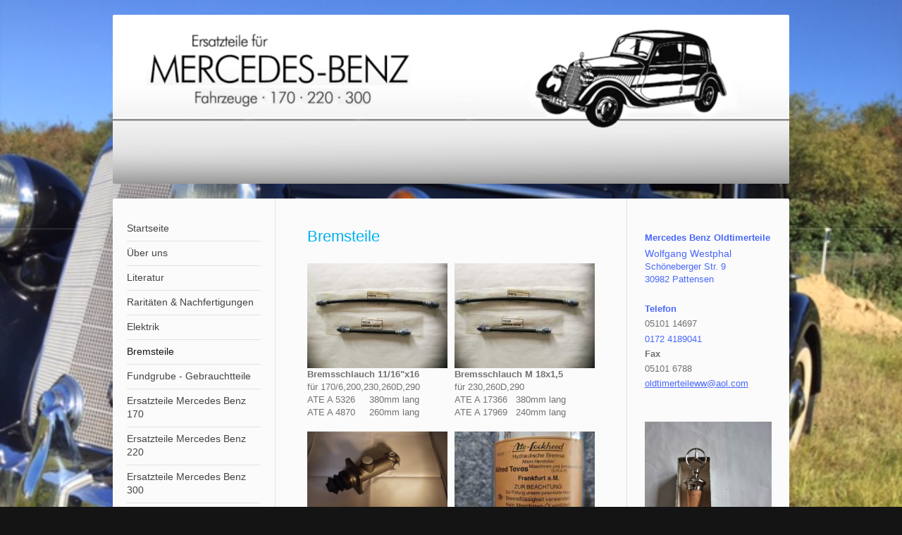

--- FILE ---
content_type: text/html; charset=UTF-8
request_url: https://www.oldtimerteileww.de/bremsteile/
body_size: 8392
content:
<!DOCTYPE html>
<html lang="de"  ><head prefix="og: http://ogp.me/ns# fb: http://ogp.me/ns/fb# business: http://ogp.me/ns/business#">
    <meta http-equiv="Content-Type" content="text/html; charset=utf-8"/>
    <meta name="generator" content="IONOS MyWebsite"/>
        
    <link rel="dns-prefetch" href="//cdn.website-start.de/"/>
    <link rel="dns-prefetch" href="//107.mod.mywebsite-editor.com"/>
    <link rel="dns-prefetch" href="https://107.sb.mywebsite-editor.com/"/>
    <link rel="shortcut icon" href="//cdn.website-start.de/favicon.ico"/>
        <title>OldtimerErsatzteile Wolfgang Westphal - Bremsteile</title>
    
    <style type="text/css">@media screen and (min-device-width: 1024px) {
            .mediumScreenDisabled { display:block }
            .smallScreenDisabled { display:block }
        }
        @media screen and (max-device-width: 1024px) { .mediumScreenDisabled { display:none } }
        @media screen and (max-device-width: 568px) { .smallScreenDisabled { display:none } }
                @media screen and (min-width: 1024px) {
            .mobilepreview .mediumScreenDisabled { display:block }
            .mobilepreview .smallScreenDisabled { display:block }
        }
        @media screen and (max-width: 1024px) { .mobilepreview .mediumScreenDisabled { display:none } }
        @media screen and (max-width: 568px) { .mobilepreview .smallScreenDisabled { display:none } }</style>
    <meta name="viewport" content="width=1025"/>

<meta name="format-detection" content="telephone=no"/>
        <meta name="keywords" content="Mercedes Benz, Oldtimer, Ersatzteile, Wolfgang Westphal, Oldtimerersatzteile, 170V, 170Va, 170Vb, 170D, 170Da, 170Db, 170S, 170Sb, 170SAC, 170SBC, 170DS, 170S-D, 170S-V, 220, 220AC, 220BC, 300, Mercedes Classic, Mercedes Veteranen, Oldtimer Club, Oldtimer Rally, Raritäten, Nachfertigungen, Nachfertigung, Original Ersatzteile, Hochzeitsfahrten, Restauration, Radbremszylinder, Hauptbremszylinder Bremsschlauch, Bremsschläuche, Bremsteile, Stern, Mercedes Stern, Raritäten, Zündschloss, Werkstatthandbuch, Heckstern, Heckdeckelstern, Sonnenblende, Vorkrieg, Prewar, Kombiinstrument, Kombiinstrumente, Tacho, Lenkradschloss, Tankgeber"/>
            <meta name="description" content="Neue Seite"/>
            <meta name="robots" content="index,follow"/>
        <link href="//cdn.website-start.de/templates/2040/style.css?1763478093678" rel="stylesheet" type="text/css"/>
    <link href="https://www.oldtimerteileww.de/s/style/theming.css?1707805899" rel="stylesheet" type="text/css"/>
    <link href="//cdn.website-start.de/app/cdn/min/group/web.css?1763478093678" rel="stylesheet" type="text/css"/>
<link href="//cdn.website-start.de/app/cdn/min/moduleserver/css/de_DE/common,facebook,shoppingbasket?1763478093678" rel="stylesheet" type="text/css"/>
    <link href="//cdn.website-start.de/app/cdn/min/group/mobilenavigation.css?1763478093678" rel="stylesheet" type="text/css"/>
    <link href="https://107.sb.mywebsite-editor.com/app/logstate2-css.php?site=598488330&amp;t=1769454950" rel="stylesheet" type="text/css"/>

<script type="text/javascript">
    /* <![CDATA[ */
var stagingMode = '';
    /* ]]> */
</script>
<script src="https://107.sb.mywebsite-editor.com/app/logstate-js.php?site=598488330&amp;t=1769454950"></script>

    <link href="//cdn.website-start.de/templates/2040/print.css?1763478093678" rel="stylesheet" media="print" type="text/css"/>
    <script type="text/javascript">
    /* <![CDATA[ */
    var systemurl = 'https://107.sb.mywebsite-editor.com/';
    var webPath = '/';
    var proxyName = '';
    var webServerName = 'www.oldtimerteileww.de';
    var sslServerUrl = 'https://www.oldtimerteileww.de';
    var nonSslServerUrl = 'http://www.oldtimerteileww.de';
    var webserverProtocol = 'http://';
    var nghScriptsUrlPrefix = '//107.mod.mywebsite-editor.com';
    var sessionNamespace = 'DIY_SB';
    var jimdoData = {
        cdnUrl:  '//cdn.website-start.de/',
        messages: {
            lightBox: {
    image : 'Bild',
    of: 'von'
}

        },
        isTrial: 0,
        pageId: 926527839    };
    var script_basisID = "598488330";

    diy = window.diy || {};
    diy.web = diy.web || {};

        diy.web.jsBaseUrl = "//cdn.website-start.de/s/build/";

    diy.context = diy.context || {};
    diy.context.type = diy.context.type || 'web';
    /* ]]> */
</script>

<script type="text/javascript" src="//cdn.website-start.de/app/cdn/min/group/web.js?1763478093678" crossorigin="anonymous"></script><script type="text/javascript" src="//cdn.website-start.de/s/build/web.bundle.js?1763478093678" crossorigin="anonymous"></script><script type="text/javascript" src="//cdn.website-start.de/app/cdn/min/group/mobilenavigation.js?1763478093678" crossorigin="anonymous"></script><script src="//cdn.website-start.de/app/cdn/min/moduleserver/js/de_DE/common,facebook,shoppingbasket?1763478093678"></script>
<script type="text/javascript" src="https://cdn.website-start.de/proxy/apps/y2gpz4/resource/dependencies/"></script><script type="text/javascript">
                    if (typeof require !== 'undefined') {
                        require.config({
                            waitSeconds : 10,
                            baseUrl : 'https://cdn.website-start.de/proxy/apps/y2gpz4/js/'
                        });
                    }
                </script><script type="text/javascript" src="//cdn.website-start.de/app/cdn/min/group/pfcsupport.js?1763478093678" crossorigin="anonymous"></script>    <meta property="og:type" content="business.business"/>
    <meta property="og:url" content="https://www.oldtimerteileww.de/bremsteile/"/>
    <meta property="og:title" content="OldtimerErsatzteile Wolfgang Westphal - Bremsteile"/>
            <meta property="og:description" content="Neue Seite"/>
                <meta property="og:image" content="https://www.oldtimerteileww.de/s/img/emotionheader.jpg"/>
        <meta property="business:contact_data:country_name" content="Deutschland"/>
    <meta property="business:contact_data:street_address" content="Schöneberger Str. 9"/>
    <meta property="business:contact_data:locality" content="Pattensen"/>
    
    <meta property="business:contact_data:email" content="oldtimerteileww@aol.com"/>
    <meta property="business:contact_data:postal_code" content="30982"/>
    <meta property="business:contact_data:phone_number" content="+49 5101 14697"/>
    <meta property="business:contact_data:fax_number" content="+49 5101 6788"/>
    
</head>


<body class="body diyBgActive  cc-pagemode-default diyfeSidebarRight diy-market-de_DE" data-pageid="926527839" id="page-926527839">
    
    <div class="diyw">
        <div class="diyweb diywebSingleNav">
	<div class="diywebContainer">
		<div class="diyfeMobileNav">
		
<nav id="diyfeMobileNav" class="diyfeCA diyfeCA1" role="navigation">
    <a title="Navigation aufklappen/zuklappen">Navigation aufklappen/zuklappen</a>
    <ul class="mainNav1"><li class=" hasSubNavigation"><a data-page-id="919107390" href="https://www.oldtimerteileww.de/" class=" level_1"><span>Startseite</span></a></li><li class=" hasSubNavigation"><a data-page-id="919107396" href="https://www.oldtimerteileww.de/über-uns/" class=" level_1"><span>Über uns</span></a></li><li class=" hasSubNavigation"><a data-page-id="919107403" href="https://www.oldtimerteileww.de/literatur/" class=" level_1"><span>Literatur</span></a></li><li class=" hasSubNavigation"><a data-page-id="919107408" href="https://www.oldtimerteileww.de/raritäten-nachfertigungen/" class=" level_1"><span>Raritäten &amp; Nachfertigungen</span></a></li><li class=" hasSubNavigation"><a data-page-id="926507284" href="https://www.oldtimerteileww.de/elektrik/" class=" level_1"><span>Elektrik</span></a><span class="diyfeDropDownSubOpener">&nbsp;</span><div class="diyfeDropDownSubList diyfeCA diyfeCA1"><ul class="mainNav2"><li class=" hasSubNavigation"><a data-page-id="926510016" href="https://www.oldtimerteileww.de/elektrik/zündverteiler/" class=" level_2"><span>Zündverteiler</span></a></li><li class=" hasSubNavigation"><a data-page-id="926509866" href="https://www.oldtimerteileww.de/elektrik/verteilerkappen/" class=" level_2"><span>Verteilerkappen</span></a></li><li class=" hasSubNavigation"><a data-page-id="926529123" href="https://www.oldtimerteileww.de/elektrik/verteilerfinger/" class=" level_2"><span>Verteilerfinger</span></a></li><li class=" hasSubNavigation"><a data-page-id="926509867" href="https://www.oldtimerteileww.de/elektrik/zündkontakte/" class=" level_2"><span>Zündkontakte</span></a></li><li class=" hasSubNavigation"><a data-page-id="926517309" href="https://www.oldtimerteileww.de/elektrik/anlasser-lichtmaschinen/" class=" level_2"><span>Anlasser &amp; Lichtmaschinen</span></a></li></ul></div></li><li class="current hasSubNavigation"><a data-page-id="926527839" href="https://www.oldtimerteileww.de/bremsteile/" class="current level_1"><span>Bremsteile</span></a></li><li class=" hasSubNavigation"><a data-page-id="926506658" href="https://www.oldtimerteileww.de/fundgrube-gebrauchtteile/" class=" level_1"><span>Fundgrube - Gebrauchtteile</span></a></li><li class=" hasSubNavigation"><a data-page-id="919107391" href="https://www.oldtimerteileww.de/ersatzteile-mercedes-benz-170/" class=" level_1"><span>Ersatzteile Mercedes Benz 170</span></a></li><li class=" hasSubNavigation"><a data-page-id="919107392" href="https://www.oldtimerteileww.de/ersatzteile-mercedes-benz-220/" class=" level_1"><span>Ersatzteile Mercedes Benz 220</span></a></li><li class=" hasSubNavigation"><a data-page-id="919107393" href="https://www.oldtimerteileww.de/ersatzteile-mercedes-benz-300/" class=" level_1"><span>Ersatzteile Mercedes Benz 300</span></a></li><li class=" hasSubNavigation"><a data-page-id="926505225" href="https://www.oldtimerteileww.de/radlager/" class=" level_1"><span>Radlager</span></a></li><li class=" hasSubNavigation"><a data-page-id="919107407" href="https://www.oldtimerteileww.de/auspuffanlagen/" class=" level_1"><span>Auspuffanlagen</span></a></li><li class=" hasSubNavigation"><a data-page-id="919107404" href="https://www.oldtimerteileww.de/download-preislisten/" class=" level_1"><span>Download -  Preislisten</span></a></li><li class=" hasSubNavigation"><a data-page-id="926437436" href="https://www.oldtimerteileww.de/fahrzeug-angebote/" class=" level_1"><span>Fahrzeug Angebote</span></a></li><li class=" hasSubNavigation"><a data-page-id="919107402" href="https://www.oldtimerteileww.de/bildergalerie/" class=" level_1"><span>Bildergalerie</span></a><span class="diyfeDropDownSubOpener">&nbsp;</span><div class="diyfeDropDownSubList diyfeCA diyfeCA1"><ul class="mainNav2"><li class=" hasSubNavigation"><a data-page-id="919107394" href="https://www.oldtimerteileww.de/bildergalerie/aktuelles/" class=" level_2"><span>Aktuelles</span></a></li></ul></div></li><li class=" hasSubNavigation"><a data-page-id="919107397" href="https://www.oldtimerteileww.de/kontakt/" class=" level_1"><span>Kontakt</span></a><span class="diyfeDropDownSubOpener">&nbsp;</span><div class="diyfeDropDownSubList diyfeCA diyfeCA1"><ul class="mainNav2"><li class=" hasSubNavigation"><a data-page-id="919107398" href="https://www.oldtimerteileww.de/kontakt/bürozeiten/" class=" level_2"><span>Bürozeiten</span></a></li></ul></div></li><li class=" hasSubNavigation"><a data-page-id="919107399" href="https://www.oldtimerteileww.de/anfahrt/" class=" level_1"><span>Anfahrt</span></a></li><li class=" hasSubNavigation"><a data-page-id="919107409" href="https://www.oldtimerteileww.de/gästebuch/" class=" level_1"><span>Gästebuch</span></a></li><li class=" hasSubNavigation"><a data-page-id="919107410" href="https://www.oldtimerteileww.de/unsere-partner/" class=" level_1"><span>Unsere Partner</span></a></li><li class=" hasSubNavigation"><a data-page-id="919107400" href="https://www.oldtimerteileww.de/impressum/" class=" level_1"><span>Impressum</span></a><span class="diyfeDropDownSubOpener">&nbsp;</span><div class="diyfeDropDownSubList diyfeCA diyfeCA1"><ul class="mainNav2"><li class=" hasSubNavigation"><a data-page-id="919107405" href="https://www.oldtimerteileww.de/impressum/datenschutz/" class=" level_2"><span>Datenschutz</span></a></li><li class=" hasSubNavigation"><a data-page-id="919107406" href="https://www.oldtimerteileww.de/impressum/haftungsausschluss/" class=" level_2"><span>Haftungsausschluss</span></a></li></ul></div></li></ul></nav>
	</div>
		<div class="diywebEmotionHeader diyfeCA diyfeCA2">
			<div class="diywebLiveArea">
				
<style type="text/css" media="all">
.diyw div#emotion-header {
        max-width: 960px;
        max-height: 240px;
                background: #eeeeee;
    }

.diyw div#emotion-header-title-bg {
    left: 0%;
    top: 24%;
    width: 100%;
    height: 14%;

    background-color: #FFFFFF;
    opacity: 0.50;
    filter: alpha(opacity = 50);
    display: none;}
.diyw img#emotion-header-logo {
    left: 1.00%;
    top: 0.00%;
    background: transparent;
                border: 1px solid #CCCCCC;
        padding: 0px;
                display: none;
    }

.diyw div#emotion-header strong#emotion-header-title {
    left: 22%;
    top: 23%;
    color: #0080ff;
        font: normal normal 29px/120% 'Arial Black', Gadget, sans-serif;
}

.diyw div#emotion-no-bg-container{
    max-height: 240px;
}

.diyw div#emotion-no-bg-container .emotion-no-bg-height {
    margin-top: 25.00%;
}
</style>
<div id="emotion-header" data-action="loadView" data-params="active" data-imagescount="1">
            <img src="https://www.oldtimerteileww.de/s/img/emotionheader.jpg?1715510693.960px.240px" id="emotion-header-img" alt=""/>
            
        <div id="ehSlideshowPlaceholder">
            <div id="ehSlideShow">
                <div class="slide-container">
                                        <div style="background-color: #eeeeee">
                            <img src="https://www.oldtimerteileww.de/s/img/emotionheader.jpg?1715510693.960px.240px" alt=""/>
                        </div>
                                    </div>
            </div>
        </div>


        <script type="text/javascript">
        //<![CDATA[
                diy.module.emotionHeader.slideShow.init({ slides: [{"url":"https:\/\/www.oldtimerteileww.de\/s\/img\/emotionheader.jpg?1715510693.960px.240px","image_alt":"","bgColor":"#eeeeee"}] });
        //]]>
        </script>

    
            
        
            
    
            <strong id="emotion-header-title" style="text-align: left"></strong>
                    <div class="notranslate">
                <svg xmlns="http://www.w3.org/2000/svg" version="1.1" id="emotion-header-title-svg" viewBox="0 0 960 240" preserveAspectRatio="xMinYMin meet"><text style="font-family:'Arial Black', Gadget, sans-serif;font-size:29px;font-style:normal;font-weight:normal;fill:#0080ff;line-height:1.2em;"><tspan x="0" style="text-anchor: start" dy="0.95em"> </tspan></text></svg>
            </div>
            
    
    <script type="text/javascript">
    //<![CDATA[
    (function ($) {
        function enableSvgTitle() {
                        var titleSvg = $('svg#emotion-header-title-svg'),
                titleHtml = $('#emotion-header-title'),
                emoWidthAbs = 960,
                emoHeightAbs = 240,
                offsetParent,
                titlePosition,
                svgBoxWidth,
                svgBoxHeight;

                        if (titleSvg.length && titleHtml.length) {
                offsetParent = titleHtml.offsetParent();
                titlePosition = titleHtml.position();
                svgBoxWidth = titleHtml.width();
                svgBoxHeight = titleHtml.height();

                                titleSvg.get(0).setAttribute('viewBox', '0 0 ' + svgBoxWidth + ' ' + svgBoxHeight);
                titleSvg.css({
                   left: Math.roundTo(100 * titlePosition.left / offsetParent.width(), 3) + '%',
                   top: Math.roundTo(100 * titlePosition.top / offsetParent.height(), 3) + '%',
                   width: Math.roundTo(100 * svgBoxWidth / emoWidthAbs, 3) + '%',
                   height: Math.roundTo(100 * svgBoxHeight / emoHeightAbs, 3) + '%'
                });

                titleHtml.css('visibility','hidden');
                titleSvg.css('visibility','visible');
            }
        }

        
            var posFunc = function($, overrideSize) {
                var elems = [], containerWidth, containerHeight;
                                    elems.push({
                        selector: '#emotion-header-title',
                        overrideSize: true,
                        horPos: 22,
                        vertPos: 23                    });
                    lastTitleWidth = $('#emotion-header-title').width();
                                                elems.push({
                    selector: '#emotion-header-title-bg',
                    horPos: 0,
                    vertPos: 27.99                });
                                
                containerWidth = parseInt('960');
                containerHeight = parseInt('240');

                for (var i = 0; i < elems.length; ++i) {
                    var el = elems[i],
                        $el = $(el.selector),
                        pos = {
                            left: el.horPos,
                            top: el.vertPos
                        };
                    if (!$el.length) continue;
                    var anchorPos = $el.anchorPosition();
                    anchorPos.$container = $('#emotion-header');

                    if (overrideSize === true || el.overrideSize === true) {
                        anchorPos.setContainerSize(containerWidth, containerHeight);
                    } else {
                        anchorPos.setContainerSize(null, null);
                    }

                    var pxPos = anchorPos.fromAnchorPosition(pos),
                        pcPos = anchorPos.toPercentPosition(pxPos);

                    var elPos = {};
                    if (!isNaN(parseFloat(pcPos.top)) && isFinite(pcPos.top)) {
                        elPos.top = pcPos.top + '%';
                    }
                    if (!isNaN(parseFloat(pcPos.left)) && isFinite(pcPos.left)) {
                        elPos.left = pcPos.left + '%';
                    }
                    $el.css(elPos);
                }

                // switch to svg title
                enableSvgTitle();
            };

                        var $emotionImg = jQuery('#emotion-header-img');
            if ($emotionImg.length > 0) {
                // first position the element based on stored size
                posFunc(jQuery, true);

                // trigger reposition using the real size when the element is loaded
                var ehLoadEvTriggered = false;
                $emotionImg.one('load', function(){
                    posFunc(jQuery);
                    ehLoadEvTriggered = true;
                                        diy.module.emotionHeader.slideShow.start();
                                    }).each(function() {
                                        if(this.complete || typeof this.complete === 'undefined') {
                        jQuery(this).load();
                    }
                });

                                noLoadTriggeredTimeoutId = setTimeout(function() {
                    if (!ehLoadEvTriggered) {
                        posFunc(jQuery);
                    }
                    window.clearTimeout(noLoadTriggeredTimeoutId)
                }, 5000);//after 5 seconds
            } else {
                jQuery(function(){
                    posFunc(jQuery);
                });
            }

                        if (jQuery.isBrowser && jQuery.isBrowser.ie8) {
                var longTitleRepositionCalls = 0;
                longTitleRepositionInterval = setInterval(function() {
                    if (lastTitleWidth > 0 && lastTitleWidth != jQuery('#emotion-header-title').width()) {
                        posFunc(jQuery);
                    }
                    longTitleRepositionCalls++;
                    // try this for 5 seconds
                    if (longTitleRepositionCalls === 5) {
                        window.clearInterval(longTitleRepositionInterval);
                    }
                }, 1000);//each 1 second
            }

            }(jQuery));
    //]]>
    </script>

    </div>

			</div>
		</div>
		<div class="diywebContent">
			<div class="diywebLiveArea diyfeCA diyfeCA1">
				<div class="diywebNav diywebNav123">
					<div class="diywebGutter">
						<div class="webnavigation"><ul id="mainNav1" class="mainNav1"><li class="navTopItemGroup_1"><a data-page-id="919107390" href="https://www.oldtimerteileww.de/" class="level_1"><span>Startseite</span></a></li><li class="navTopItemGroup_2"><a data-page-id="919107396" href="https://www.oldtimerteileww.de/über-uns/" class="level_1"><span>Über uns</span></a></li><li class="navTopItemGroup_3"><a data-page-id="919107403" href="https://www.oldtimerteileww.de/literatur/" class="level_1"><span>Literatur</span></a></li><li class="navTopItemGroup_4"><a data-page-id="919107408" href="https://www.oldtimerteileww.de/raritäten-nachfertigungen/" class="level_1"><span>Raritäten &amp; Nachfertigungen</span></a></li><li class="navTopItemGroup_5"><a data-page-id="926507284" href="https://www.oldtimerteileww.de/elektrik/" class="level_1"><span>Elektrik</span></a></li><li class="navTopItemGroup_6"><a data-page-id="926527839" href="https://www.oldtimerteileww.de/bremsteile/" class="current level_1"><span>Bremsteile</span></a></li><li class="navTopItemGroup_7"><a data-page-id="926506658" href="https://www.oldtimerteileww.de/fundgrube-gebrauchtteile/" class="level_1"><span>Fundgrube - Gebrauchtteile</span></a></li><li class="navTopItemGroup_8"><a data-page-id="919107391" href="https://www.oldtimerteileww.de/ersatzteile-mercedes-benz-170/" class="level_1"><span>Ersatzteile Mercedes Benz 170</span></a></li><li class="navTopItemGroup_9"><a data-page-id="919107392" href="https://www.oldtimerteileww.de/ersatzteile-mercedes-benz-220/" class="level_1"><span>Ersatzteile Mercedes Benz 220</span></a></li><li class="navTopItemGroup_10"><a data-page-id="919107393" href="https://www.oldtimerteileww.de/ersatzteile-mercedes-benz-300/" class="level_1"><span>Ersatzteile Mercedes Benz 300</span></a></li><li class="navTopItemGroup_11"><a data-page-id="926505225" href="https://www.oldtimerteileww.de/radlager/" class="level_1"><span>Radlager</span></a></li><li class="navTopItemGroup_12"><a data-page-id="919107407" href="https://www.oldtimerteileww.de/auspuffanlagen/" class="level_1"><span>Auspuffanlagen</span></a></li><li class="navTopItemGroup_13"><a data-page-id="919107404" href="https://www.oldtimerteileww.de/download-preislisten/" class="level_1"><span>Download -  Preislisten</span></a></li><li class="navTopItemGroup_14"><a data-page-id="926437436" href="https://www.oldtimerteileww.de/fahrzeug-angebote/" class="level_1"><span>Fahrzeug Angebote</span></a></li><li class="navTopItemGroup_15"><a data-page-id="919107402" href="https://www.oldtimerteileww.de/bildergalerie/" class="level_1"><span>Bildergalerie</span></a></li><li class="navTopItemGroup_16"><a data-page-id="919107397" href="https://www.oldtimerteileww.de/kontakt/" class="level_1"><span>Kontakt</span></a></li><li class="navTopItemGroup_17"><a data-page-id="919107399" href="https://www.oldtimerteileww.de/anfahrt/" class="level_1"><span>Anfahrt</span></a></li><li class="navTopItemGroup_18"><a data-page-id="919107409" href="https://www.oldtimerteileww.de/gästebuch/" class="level_1"><span>Gästebuch</span></a></li><li class="navTopItemGroup_19"><a data-page-id="919107410" href="https://www.oldtimerteileww.de/unsere-partner/" class="level_1"><span>Unsere Partner</span></a></li><li class="navTopItemGroup_20"><a data-page-id="919107400" href="https://www.oldtimerteileww.de/impressum/" class="level_1"><span>Impressum</span></a></li></ul></div>
					</div>
				</div>
				<div class="diywebMain">
					<div class="diywebGutter">
						
        <div id="content_area">
        	<div id="content_start"></div>
        	
        
        <div id="matrix_1027435637" class="sortable-matrix" data-matrixId="1027435637"><div class="n module-type-header diyfeLiveArea "> <h1><span class="diyfeDecoration">Bremsteile</span></h1> </div><div class="n module-type-matrix diyfeLiveArea "> 

<div class="diyfeModGridGroup diyfeModGrid2">
            <div class="diyfeModGridElement diyfeModGridCol50">
            <div class="diyfeModGridContent">
                <div id="matrix_1027435638" class="sortable-matrix-child" data-matrixId="1027435638"><div class="n module-type-imageSubtitle diyfeLiveArea "> <div class="clearover imageSubtitle imageFitWidth" id="imageSubtitle-5819458433">
    <div class="align-container align-left" style="max-width: 900px">
        <a class="imagewrapper" href="https://www.oldtimerteileww.de/s/cc_images/teaserbox_2484181650.jpg?t=1666281825" rel="lightbox[5819458433]">
            <img id="image_2484181650" src="https://www.oldtimerteileww.de/s/cc_images/cache_2484181650.jpg?t=1666281825" alt="" style="max-width: 900px; height:auto"/>
        </a>

        
    </div>

</div>

<script type="text/javascript">
//<![CDATA[
jQuery(function($) {
    var $target = $('#imageSubtitle-5819458433');

    if ($.fn.swipebox && Modernizr.touch) {
        $target
            .find('a[rel*="lightbox"]')
            .addClass('swipebox')
            .swipebox();
    } else {
        $target.tinyLightbox({
            item: 'a[rel*="lightbox"]',
            cycle: false,
            hideNavigation: true
        });
    }
});
//]]>
</script>
 </div><div class="n module-type-text diyfeLiveArea "> <p><strong>Bremsschlauch 11/16"x16</strong></p>
<p>für 170/6,200,230,260D,290</p>
<p>ATE A 5326     380mm lang</p>
<p>ATE A 4870     260mm lang</p>
<p> </p> </div><div class="n module-type-imageSubtitle diyfeLiveArea "> <div class="clearover imageSubtitle imageFitWidth" id="imageSubtitle-5819458466">
    <div class="align-container align-left" style="max-width: 266px">
        <a class="imagewrapper" href="https://www.oldtimerteileww.de/s/cc_images/teaserbox_2484181664.jpg?t=1666281882" rel="lightbox[5819458466]">
            <img id="image_2484181664" src="https://www.oldtimerteileww.de/s/cc_images/cache_2484181664.jpg?t=1666281882" alt="" style="max-width: 266px; height:auto"/>
        </a>

        
    </div>

</div>

<script type="text/javascript">
//<![CDATA[
jQuery(function($) {
    var $target = $('#imageSubtitle-5819458466');

    if ($.fn.swipebox && Modernizr.touch) {
        $target
            .find('a[rel*="lightbox"]')
            .addClass('swipebox')
            .swipebox();
    } else {
        $target.tinyLightbox({
            item: 'a[rel*="lightbox"]',
            cycle: false,
            hideNavigation: true
        });
    }
});
//]]>
</script>
 </div><div class="n module-type-text diyfeLiveArea "> <p><strong>Hauptbremszylinder  25,4</strong></p>
<p>für 170/6, 200, 230, 260D</p>
<p><strong>Hauptbremszylinder  31,75</strong></p>
<p>für 290, 320</p>
<p> </p> </div><div class="n module-type-imageSubtitle diyfeLiveArea "> <div class="clearover imageSubtitle imageFitWidth" id="imageSubtitle-5820896019">
    <div class="align-container align-left" style="max-width: 266px">
        <a class="imagewrapper" href="https://www.oldtimerteileww.de/s/cc_images/teaserbox_2487243027.png?t=1749376606" rel="lightbox[5820896019]">
            <img id="image_2487243027" src="https://www.oldtimerteileww.de/s/cc_images/cache_2487243027.png?t=1749376606" alt="" style="max-width: 266px; height:auto"/>
        </a>

        
    </div>

</div>

<script type="text/javascript">
//<![CDATA[
jQuery(function($) {
    var $target = $('#imageSubtitle-5820896019');

    if ($.fn.swipebox && Modernizr.touch) {
        $target
            .find('a[rel*="lightbox"]')
            .addClass('swipebox')
            .swipebox();
    } else {
        $target.tinyLightbox({
            item: 'a[rel*="lightbox"]',
            cycle: false,
            hideNavigation: true
        });
    }
});
//]]>
</script>
 </div><div class="n module-type-text diyfeLiveArea "> <p><strong>Hauptbremszylinder  25,4</strong></p>
<p>für 170,220,300</p>
<p> </p> </div><div class="n module-type-imageSubtitle diyfeLiveArea "> <div class="clearover imageSubtitle imageFitWidth" id="imageSubtitle-5820895999">
    <div class="align-container align-left" style="max-width: 266px">
        <a class="imagewrapper" href="https://www.oldtimerteileww.de/s/cc_images/teaserbox_2487242868.jpg?t=1749376143" rel="lightbox[5820895999]">
            <img id="image_2487242868" src="https://www.oldtimerteileww.de/s/cc_images/cache_2487242868.jpg?t=1749376143" alt="" style="max-width: 266px; height:auto"/>
        </a>

        
    </div>

</div>

<script type="text/javascript">
//<![CDATA[
jQuery(function($) {
    var $target = $('#imageSubtitle-5820895999');

    if ($.fn.swipebox && Modernizr.touch) {
        $target
            .find('a[rel*="lightbox"]')
            .addClass('swipebox')
            .swipebox();
    } else {
        $target.tinyLightbox({
            item: 'a[rel*="lightbox"]',
            cycle: false,
            hideNavigation: true
        });
    }
});
//]]>
</script>
 </div><div class="n module-type-text diyfeLiveArea "> <p><strong>Radbremszylinder, vo 25,4</strong> für alle 170</p> </div></div>            </div>
        </div>
            <div class="diyfeModGridElement diyfeModGridCol50">
            <div class="diyfeModGridContent">
                <div id="matrix_1027435639" class="sortable-matrix-child" data-matrixId="1027435639"><div class="n module-type-imageSubtitle diyfeLiveArea "> <div class="clearover imageSubtitle imageFitWidth" id="imageSubtitle-5819458464">
    <div class="align-container align-left" style="max-width: 266px">
        <a class="imagewrapper" href="https://www.oldtimerteileww.de/s/cc_images/teaserbox_2484181663.jpg?t=1666281838" rel="lightbox[5819458464]">
            <img id="image_2484181663" src="https://www.oldtimerteileww.de/s/cc_images/cache_2484181663.jpg?t=1666281838" alt="" style="max-width: 266px; height:auto"/>
        </a>

        
    </div>

</div>

<script type="text/javascript">
//<![CDATA[
jQuery(function($) {
    var $target = $('#imageSubtitle-5819458464');

    if ($.fn.swipebox && Modernizr.touch) {
        $target
            .find('a[rel*="lightbox"]')
            .addClass('swipebox')
            .swipebox();
    } else {
        $target.tinyLightbox({
            item: 'a[rel*="lightbox"]',
            cycle: false,
            hideNavigation: true
        });
    }
});
//]]>
</script>
 </div><div class="n module-type-text diyfeLiveArea "> <p><strong>Bremsschlauch M 18x1,5</strong></p>
<p>für 230,260D,290</p>
<p>ATE A 17366   380mm lang</p>
<p>ATE A 17969   240mm lang</p>
<p> </p> </div><div class="n module-type-imageSubtitle diyfeLiveArea "> <div class="clearover imageSubtitle imageFitWidth" id="imageSubtitle-5819478137">
    <div class="align-container align-left" style="max-width: 266px">
        <a class="imagewrapper" href="https://www.oldtimerteileww.de/s/cc_images/teaserbox_2484228378.jpg?t=1667131903" rel="lightbox[5819478137]">
            <img id="image_2484228378" src="https://www.oldtimerteileww.de/s/cc_images/cache_2484228378.jpg?t=1667131903" alt="" style="max-width: 266px; height:auto"/>
        </a>

        
    </div>

</div>

<script type="text/javascript">
//<![CDATA[
jQuery(function($) {
    var $target = $('#imageSubtitle-5819478137');

    if ($.fn.swipebox && Modernizr.touch) {
        $target
            .find('a[rel*="lightbox"]')
            .addClass('swipebox')
            .swipebox();
    } else {
        $target.tinyLightbox({
            item: 'a[rel*="lightbox"]',
            cycle: false,
            hideNavigation: true
        });
    }
});
//]]>
</script>
 </div><div class="n module-type-text diyfeLiveArea "> <p><strong>Behälter, Bremsflüssigkeit</strong></p>
<p>Verchromt für Vorkrieg</p>
<p>Schwarz für Nachkrieg</p>
<p>Schilder goldfarben oder blau</p>
<p> </p> </div><div class="n module-type-imageSubtitle diyfeLiveArea "> <div class="clearover imageSubtitle imageFitWidth" id="imageSubtitle-5819458445">
    <div class="align-container align-left" style="max-width: 266px">
        <a class="imagewrapper" href="https://www.oldtimerteileww.de/s/cc_images/teaserbox_2484181655.JPG?t=1666281604" rel="lightbox[5819458445]">
            <img id="image_2484181655" src="https://www.oldtimerteileww.de/s/cc_images/cache_2484181655.JPG?t=1666281604" alt="" style="max-width: 266px; height:auto"/>
        </a>

        
    </div>

</div>

<script type="text/javascript">
//<![CDATA[
jQuery(function($) {
    var $target = $('#imageSubtitle-5819458445');

    if ($.fn.swipebox && Modernizr.touch) {
        $target
            .find('a[rel*="lightbox"]')
            .addClass('swipebox')
            .swipebox();
    } else {
        $target.tinyLightbox({
            item: 'a[rel*="lightbox"]',
            cycle: false,
            hideNavigation: true
        });
    }
});
//]]>
</script>
 </div><div class="n module-type-text diyfeLiveArea "> <p><strong>Hauptbremszylinder</strong></p>
<p>für 180 Bj. 53/54</p>
<p> </p> </div><div class="n module-type-imageSubtitle diyfeLiveArea "> <div class="clearover imageSubtitle imageFitWidth" id="imageSubtitle-5820896007">
    <div class="align-container align-left" style="max-width: 266px">
        <a class="imagewrapper" href="https://www.oldtimerteileww.de/s/cc_images/teaserbox_2487242960.jpg?t=1749376163" rel="lightbox[5820896007]">
            <img id="image_2487242960" src="https://www.oldtimerteileww.de/s/cc_images/cache_2487242960.jpg?t=1749376163" alt="" style="max-width: 266px; height:auto"/>
        </a>

        
    </div>

</div>

<script type="text/javascript">
//<![CDATA[
jQuery(function($) {
    var $target = $('#imageSubtitle-5820896007');

    if ($.fn.swipebox && Modernizr.touch) {
        $target
            .find('a[rel*="lightbox"]')
            .addClass('swipebox')
            .swipebox();
    } else {
        $target.tinyLightbox({
            item: 'a[rel*="lightbox"]',
            cycle: false,
            hideNavigation: true
        });
    }
});
//]]>
</script>
 </div><div class="n module-type-text diyfeLiveArea "> <p><strong>Radbremszylinder, hi. 22,2</strong></p>
<p>für alle 170</p> </div><div class="n module-type-spacer diyfeLiveArea "> <div class="the-spacer id5819458459" style="height: 60px;">
</div>
 </div></div>            </div>
        </div>
        <div style="clear: both;"></div>
</div>
 </div><div class="n module-type-downloadDocument diyfeLiveArea ">         <div class="clearover">
            <div class="leftDownload">
                <a href="https://www.oldtimerteileww.de/app/download/5780393740/Preisliste+Bremse+01.07.2025.pdf" target="_blank">                        <img src="//cdn.website-start.de/s/img/cc/icons/pdf.png" width="51" height="51" alt="Download"/>
                        </a>            </div>
            <div class="rightDownload">
            <strong>Preisliste Bremse</strong><br/>Hier finden Sie Bremsteile nicht nur für die 170er, 220er und 300er sondern auch für alle nachfolgenden Modelle.<br/><a href="https://www.oldtimerteileww.de/app/download/5780393740/Preisliste+Bremse+01.07.2025.pdf" target="_blank">Preisliste Bremse 01.07.2025.pdf</a> <br/>PDF-Dokument [104.6 KB]             </div>
        </div>
         </div></div>
        
        
        </div>
					</div>
				</div>
				<div class="diywebSecondary diyfeCA diyfeCA3">
					<div class="diywebSidebar">
						<div class="diywebGutter">
							<div id="matrix_1023593962" class="sortable-matrix" data-matrixId="1023593962"><div class="n module-type-text diyfeLiveArea "> <p><span style="color:#4868fb;"><strong>Mercedes Benz Oldtimerteile</strong></span></p>
<p><span style="color:#4868fb;"><span style="font-size:14px;">Wolfgang Westphal</span><br/>
Schöneberger Str. 9<br/>
30982 Pattensen</span></p>
<p> </p>
<p><strong><span style="color:#4868fb;">Telefon</span></strong></p>
<p>05101 14697</p>
<p><span style="color:#4868fb;">0172 4189041</span></p>
<p><strong>Fax</strong></p>
<p>05101 6788</p>
<p><span style="color:#4868FB;"><u>oldtimerteileww@aol.com</u></span></p>
<p> </p> </div><div class="n module-type-imageSubtitle diyfeLiveArea "> <div class="clearover imageSubtitle imageFitWidth" id="imageSubtitle-5821099629">
    <div class="align-container align-left" style="max-width: 180px">
        <a class="imagewrapper" href="https://www.oldtimerteileww.de/s/cc_images/teaserbox_2487689683.png?t=1765979742" rel="lightbox[5821099629]">
            <img id="image_2487689683" src="https://www.oldtimerteileww.de/s/cc_images/cache_2487689683.png?t=1765979742" alt="" style="max-width: 180px; height:auto"/>
        </a>

        
    </div>

</div>

<script type="text/javascript">
//<![CDATA[
jQuery(function($) {
    var $target = $('#imageSubtitle-5821099629');

    if ($.fn.swipebox && Modernizr.touch) {
        $target
            .find('a[rel*="lightbox"]')
            .addClass('swipebox')
            .swipebox();
    } else {
        $target.tinyLightbox({
            item: 'a[rel*="lightbox"]',
            cycle: false,
            hideNavigation: true
        });
    }
});
//]]>
</script>
 </div><div class="n module-type-text diyfeLiveArea "> <p><strong><span style="color:#F44336;">Flaschenverschluss</span></strong></p>
<p>Original verpackt  <strong>25,00€</strong></p> </div><div class="n module-type-imageSubtitle diyfeLiveArea "> <div class="clearover imageSubtitle imageFitWidth" id="imageSubtitle-5820543172">
    <div class="align-container align-left" style="max-width: 180px">
        <a class="imagewrapper" href="https://www.oldtimerteileww.de/s/cc_images/teaserbox_2486554808.jpg?t=1723477975" rel="lightbox[5820543172]">
            <img id="image_2486554808" src="https://www.oldtimerteileww.de/s/cc_images/cache_2486554808.jpg?t=1723477975" alt="" style="max-width: 180px; height:auto"/>
        </a>

        
    </div>

</div>

<script type="text/javascript">
//<![CDATA[
jQuery(function($) {
    var $target = $('#imageSubtitle-5820543172');

    if ($.fn.swipebox && Modernizr.touch) {
        $target
            .find('a[rel*="lightbox"]')
            .addClass('swipebox')
            .swipebox();
    } else {
        $target.tinyLightbox({
            item: 'a[rel*="lightbox"]',
            cycle: false,
            hideNavigation: true
        });
    }
});
//]]>
</script>
 </div><div class="n module-type-text diyfeLiveArea "> <p><span style="color:#F44336;"><strong>Zweiklangsignal</strong></span></p>
<p><strong>HO/FSA 12/3 Tief</strong></p>
<p><strong>HO/FSA 12/4  Mittel     </strong> für 190SL,219,220 W187,  220A,220S, alle 300er      <strong>320,00€</strong>   <strong>   
     </strong></p> </div><div class="n module-type-imageSubtitle diyfeLiveArea "> <div class="clearover imageSubtitle imageFitWidth" id="imageSubtitle-5819505408">
    <div class="align-container align-left" style="max-width: 180px">
        <a class="imagewrapper" href="https://www.oldtimerteileww.de/s/cc_images/teaserbox_2484292173.png?t=1750587604" rel="lightbox[5819505408]">
            <img id="image_2484292173" src="https://www.oldtimerteileww.de/s/cc_images/cache_2484292173.png?t=1750587604" alt="" style="max-width: 180px; height:auto"/>
        </a>

        
    </div>

</div>

<script type="text/javascript">
//<![CDATA[
jQuery(function($) {
    var $target = $('#imageSubtitle-5819505408');

    if ($.fn.swipebox && Modernizr.touch) {
        $target
            .find('a[rel*="lightbox"]')
            .addClass('swipebox')
            .swipebox();
    } else {
        $target.tinyLightbox({
            item: 'a[rel*="lightbox"]',
            cycle: false,
            hideNavigation: true
        });
    }
});
//]]>
</script>
 </div><div class="n module-type-text diyfeLiveArea "> <p><span style="color:#F44336;"><strong>Schriftzug "Diesel"    ein Muss für jeden Diesel-Fahrer 170 D,Da,Db,S-D</strong></span></p>
<p><span style="color:#000000;">mit zwei Klammern für die Befestigung an der Radkappe.</span></p>
<p><span style="color:#000000;"><strong>95,00€</strong></span></p> </div><div class="n module-type-imageSubtitle diyfeLiveArea "> <div class="clearover imageSubtitle imageFitWidth" id="imageSubtitle-5818720459">
    <div class="align-container align-left" style="max-width: 180px">
        <a class="imagewrapper" href="https://www.oldtimerteileww.de/s/cc_images/teaserbox_2482394321.jpg?t=1634762844" rel="lightbox[5818720459]">
            <img id="image_2482394321" src="https://www.oldtimerteileww.de/s/cc_images/cache_2482394321.jpg?t=1634762844" alt="" style="max-width: 180px; height:auto"/>
        </a>

        
    </div>

</div>

<script type="text/javascript">
//<![CDATA[
jQuery(function($) {
    var $target = $('#imageSubtitle-5818720459');

    if ($.fn.swipebox && Modernizr.touch) {
        $target
            .find('a[rel*="lightbox"]')
            .addClass('swipebox')
            .swipebox();
    } else {
        $target.tinyLightbox({
            item: 'a[rel*="lightbox"]',
            cycle: false,
            hideNavigation: true
        });
    }
});
//]]>
</script>
 </div><div class="n module-type-text diyfeLiveArea "> <p><span style="color:#F44336;"><strong>Verteiler für die Zentralschmierung</strong></span></p>
<p><span style="color:#F44336;"><strong>für 170 V,D,Va,Da,Vb,Db und S-V, S-D</strong></span></p>
<p><span style="color:#000000;">Gewinde M8x1</span></p>
<p><strong><span style="color:#000000;">49,00€</span></strong></p> </div><div class="n module-type-imageSubtitle diyfeLiveArea "> <div class="clearover imageSubtitle imageFitWidth" id="imageSubtitle-5814787864">
    <div class="align-container align-left" style="max-width: 180px">
        <a class="imagewrapper" href="https://www.oldtimerteileww.de/s/cc_images/teaserbox_2473866242.JPG?t=1534702341" rel="lightbox[5814787864]">
            <img id="image_2473866242" src="https://www.oldtimerteileww.de/s/cc_images/cache_2473866242.JPG?t=1534702341" alt="" style="max-width: 180px; height:auto"/>
        </a>

        
    </div>

</div>

<script type="text/javascript">
//<![CDATA[
jQuery(function($) {
    var $target = $('#imageSubtitle-5814787864');

    if ($.fn.swipebox && Modernizr.touch) {
        $target
            .find('a[rel*="lightbox"]')
            .addClass('swipebox')
            .swipebox();
    } else {
        $target.tinyLightbox({
            item: 'a[rel*="lightbox"]',
            cycle: false,
            hideNavigation: true
        });
    }
});
//]]>
</script>
 </div><div class="n module-type-text diyfeLiveArea "> <p><span style="color:#F44336;"><strong>Reparatursatz Benzinpumpe 170/220</strong></span></p>
<p><span style="color:#000000;"><span style="font-size:12px;">Passt auch für </span>Ponton oder 190SL sowie für viele andere Fabrikate.</span></p> </div><div class="n module-type-imageSubtitle diyfeLiveArea "> <div class="clearover imageSubtitle imageFitWidth" id="imageSubtitle-5817445720">
    <div class="align-container align-left" style="max-width: 180px">
        <a class="imagewrapper" href="https://www.oldtimerteileww.de/s/cc_images/teaserbox_2479607982.jpg?t=1592575534" rel="lightbox[5817445720]">
            <img id="image_2479607982" src="https://www.oldtimerteileww.de/s/cc_images/cache_2479607982.jpg?t=1592575534" alt="" style="max-width: 180px; height:auto"/>
        </a>

        
    </div>

</div>

<script type="text/javascript">
//<![CDATA[
jQuery(function($) {
    var $target = $('#imageSubtitle-5817445720');

    if ($.fn.swipebox && Modernizr.touch) {
        $target
            .find('a[rel*="lightbox"]')
            .addClass('swipebox')
            .swipebox();
    } else {
        $target.tinyLightbox({
            item: 'a[rel*="lightbox"]',
            cycle: false,
            hideNavigation: true
        });
    }
});
//]]>
</script>
 </div><div class="n module-type-text diyfeLiveArea "> <p><strong><span style="color:#B71C1C;">Reparatursatz Benzinpumpe 300</span></strong></p> </div><div class="n module-type-remoteModule-facebook diyfeLiveArea ">             <div id="modul_5780393705_content"><div id="NGH5780393705_main">
    <div class="facebook-content">
            </div>
</div>
</div><script>/* <![CDATA[ */var __NGHModuleInstanceData5780393705 = __NGHModuleInstanceData5780393705 || {};__NGHModuleInstanceData5780393705.server = 'http://107.mod.mywebsite-editor.com';__NGHModuleInstanceData5780393705.data_web = {};var m = mm[5780393705] = new Facebook(5780393705,1312,'facebook');if (m.initView_main != null) m.initView_main();/* ]]> */</script>
         </div></div>
						</div>
					</div><!-- .diywebSidebar -->
				</div>
			</div>
		</div><!-- .diywebContent -->
		<div class="diywebFooter">
			<div class="diywebLiveArea">
				<div class="diywebGutter">
					<div id="contentfooter">
    <div class="leftrow">
                        <a rel="nofollow" href="javascript:window.print();">
                    <img class="inline" height="14" width="18" src="//cdn.website-start.de/s/img/cc/printer.gif" alt=""/>
                    Druckversion                </a> <span class="footer-separator">|</span>
                <a href="https://www.oldtimerteileww.de/sitemap/">Sitemap</a>
                        <br/>  
            </div>
    <script type="text/javascript">
        window.diy.ux.Captcha.locales = {
            generateNewCode: 'Neuen Code generieren',
            enterCode: 'Bitte geben Sie den Code ein'
        };
        window.diy.ux.Cap2.locales = {
            generateNewCode: 'Neuen Code generieren',
            enterCode: 'Bitte geben Sie den Code ein'
        };
    </script>
    <div class="rightrow">
                    <span class="loggedout">
                <a rel="nofollow" id="login" href="https://login.1and1-editor.com/598488330/www.oldtimerteileww.de/de?pageId=926527839">
                    Login                </a>
            </span>
                
                <span class="loggedin">
            <a rel="nofollow" id="logout" href="https://107.sb.mywebsite-editor.com/app/cms/logout.php">Logout</a> <span class="footer-separator">|</span>
            <a rel="nofollow" id="edit" href="https://107.sb.mywebsite-editor.com/app/598488330/926527839/">Seite bearbeiten</a>
        </span>
    </div>
</div>
            <div id="loginbox" class="hidden">
                <script type="text/javascript">
                    /* <![CDATA[ */
                    function forgotpw_popup() {
                        var url = 'https://passwort.1und1.de/xml/request/RequestStart';
                        fenster = window.open(url, "fenster1", "width=600,height=400,status=yes,scrollbars=yes,resizable=yes");
                        // IE8 doesn't return the window reference instantly or at all.
                        // It may appear the call failed and fenster is null
                        if (fenster && fenster.focus) {
                            fenster.focus();
                        }
                    }
                    /* ]]> */
                </script>
                                <img class="logo" src="//cdn.website-start.de/s/img/logo.gif" alt="IONOS" title="IONOS"/>

                <div id="loginboxOuter"></div>
            </div>
        

				</div>
			</div>
		</div><!-- .diywebFooter -->
	</div><!-- .diywebContainer -->
</div><!-- .diyweb -->    </div>

    
    </body>


<!-- rendered at Wed, 21 Jan 2026 13:09:48 +0100 -->
</html>
